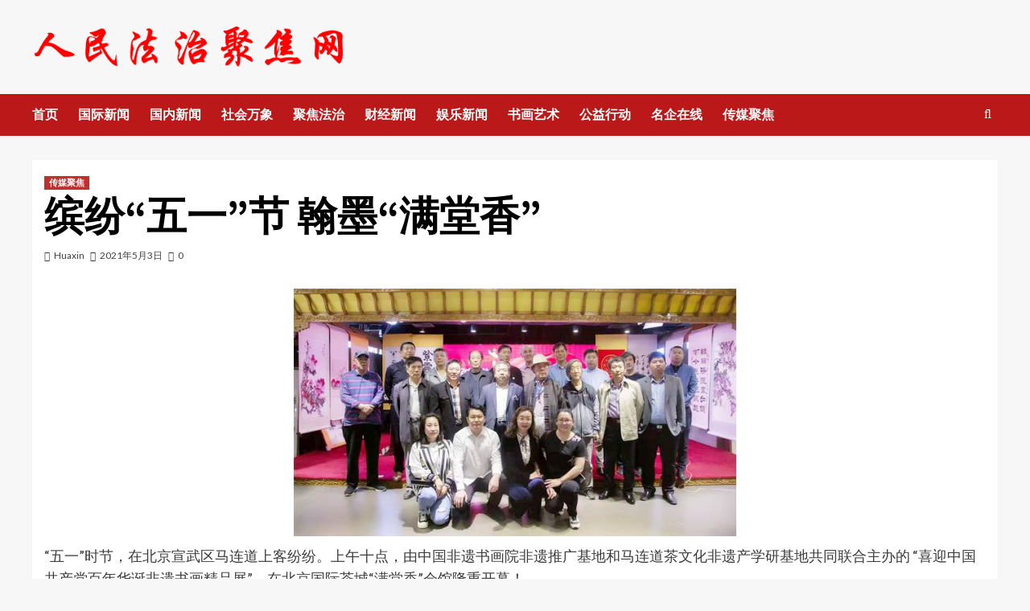

--- FILE ---
content_type: text/html
request_url: http://www.rmfzjj.net/chuanmei/7003.html
body_size: 12151
content:
<!doctype html>
<html lang="zh-Hans">
<head>
    <meta charset="UTF-8">
    <meta name="viewport" content="width=device-width, initial-scale=1">
    <link rel="profile" href="http://gmpg.org/xfn/11">
    <title>缤纷“五一”节    翰墨“满堂香” &#8211; 人民法治聚焦网</title>
<meta name='robots' content='max-image-preview:large' />
	<style>img:is([sizes="auto" i], [sizes^="auto," i]) { contain-intrinsic-size: 3000px 1500px }</style>
	<link rel='dns-prefetch' href='//fonts.googleapis.com' />
<link rel="alternate" type="application/rss+xml" title="人民法治聚焦网 &raquo; Feed" href="https://rmfzjj.org/feed" />
<link rel="alternate" type="application/rss+xml" title="人民法治聚焦网 &raquo; 评论 Feed" href="https://rmfzjj.org/comments/feed" />
<link rel="alternate" type="application/rss+xml" title="人民法治聚焦网 &raquo; 缤纷“五一”节    翰墨“满堂香” 评论 Feed" href="https://rmfzjj.org/chuanmei/7003.html/feed" />
<script type="text/javascript">
/* <![CDATA[ */
window._wpemojiSettings = {"baseUrl":"https:\/\/s.w.org\/images\/core\/emoji\/16.0.1\/72x72\/","ext":".png","svgUrl":"https:\/\/s.w.org\/images\/core\/emoji\/16.0.1\/svg\/","svgExt":".svg","source":{"concatemoji":"https:\/\/rmfzjj.org\/wp-includes\/js\/wp-emoji-release.min.js?ver=6.8.3"}};
/*! This file is auto-generated */
!function(s,n){var o,i,e;function c(e){try{var t={supportTests:e,timestamp:(new Date).valueOf()};sessionStorage.setItem(o,JSON.stringify(t))}catch(e){}}function p(e,t,n){e.clearRect(0,0,e.canvas.width,e.canvas.height),e.fillText(t,0,0);var t=new Uint32Array(e.getImageData(0,0,e.canvas.width,e.canvas.height).data),a=(e.clearRect(0,0,e.canvas.width,e.canvas.height),e.fillText(n,0,0),new Uint32Array(e.getImageData(0,0,e.canvas.width,e.canvas.height).data));return t.every(function(e,t){return e===a[t]})}function u(e,t){e.clearRect(0,0,e.canvas.width,e.canvas.height),e.fillText(t,0,0);for(var n=e.getImageData(16,16,1,1),a=0;a<n.data.length;a++)if(0!==n.data[a])return!1;return!0}function f(e,t,n,a){switch(t){case"flag":return n(e,"\ud83c\udff3\ufe0f\u200d\u26a7\ufe0f","\ud83c\udff3\ufe0f\u200b\u26a7\ufe0f")?!1:!n(e,"\ud83c\udde8\ud83c\uddf6","\ud83c\udde8\u200b\ud83c\uddf6")&&!n(e,"\ud83c\udff4\udb40\udc67\udb40\udc62\udb40\udc65\udb40\udc6e\udb40\udc67\udb40\udc7f","\ud83c\udff4\u200b\udb40\udc67\u200b\udb40\udc62\u200b\udb40\udc65\u200b\udb40\udc6e\u200b\udb40\udc67\u200b\udb40\udc7f");case"emoji":return!a(e,"\ud83e\udedf")}return!1}function g(e,t,n,a){var r="undefined"!=typeof WorkerGlobalScope&&self instanceof WorkerGlobalScope?new OffscreenCanvas(300,150):s.createElement("canvas"),o=r.getContext("2d",{willReadFrequently:!0}),i=(o.textBaseline="top",o.font="600 32px Arial",{});return e.forEach(function(e){i[e]=t(o,e,n,a)}),i}function t(e){var t=s.createElement("script");t.src=e,t.defer=!0,s.head.appendChild(t)}"undefined"!=typeof Promise&&(o="wpEmojiSettingsSupports",i=["flag","emoji"],n.supports={everything:!0,everythingExceptFlag:!0},e=new Promise(function(e){s.addEventListener("DOMContentLoaded",e,{once:!0})}),new Promise(function(t){var n=function(){try{var e=JSON.parse(sessionStorage.getItem(o));if("object"==typeof e&&"number"==typeof e.timestamp&&(new Date).valueOf()<e.timestamp+604800&&"object"==typeof e.supportTests)return e.supportTests}catch(e){}return null}();if(!n){if("undefined"!=typeof Worker&&"undefined"!=typeof OffscreenCanvas&&"undefined"!=typeof URL&&URL.createObjectURL&&"undefined"!=typeof Blob)try{var e="postMessage("+g.toString()+"("+[JSON.stringify(i),f.toString(),p.toString(),u.toString()].join(",")+"));",a=new Blob([e],{type:"text/javascript"}),r=new Worker(URL.createObjectURL(a),{name:"wpTestEmojiSupports"});return void(r.onmessage=function(e){c(n=e.data),r.terminate(),t(n)})}catch(e){}c(n=g(i,f,p,u))}t(n)}).then(function(e){for(var t in e)n.supports[t]=e[t],n.supports.everything=n.supports.everything&&n.supports[t],"flag"!==t&&(n.supports.everythingExceptFlag=n.supports.everythingExceptFlag&&n.supports[t]);n.supports.everythingExceptFlag=n.supports.everythingExceptFlag&&!n.supports.flag,n.DOMReady=!1,n.readyCallback=function(){n.DOMReady=!0}}).then(function(){return e}).then(function(){var e;n.supports.everything||(n.readyCallback(),(e=n.source||{}).concatemoji?t(e.concatemoji):e.wpemoji&&e.twemoji&&(t(e.twemoji),t(e.wpemoji)))}))}((window,document),window._wpemojiSettings);
/* ]]> */
</script>
<style id='wp-emoji-styles-inline-css' type='text/css'>

	img.wp-smiley, img.emoji {
		display: inline !important;
		border: none !important;
		box-shadow: none !important;
		height: 1em !important;
		width: 1em !important;
		margin: 0 0.07em !important;
		vertical-align: -0.1em !important;
		background: none !important;
		padding: 0 !important;
	}
</style>
<link rel='stylesheet' id='wp-block-library-css' href='https://rmfzjj.org/wp-includes/css/dist/block-library/style.min.css?ver=6.8.3' type='text/css' media='all' />
<style id='wp-block-library-theme-inline-css' type='text/css'>
.wp-block-audio :where(figcaption){color:#555;font-size:13px;text-align:center}.is-dark-theme .wp-block-audio :where(figcaption){color:#ffffffa6}.wp-block-audio{margin:0 0 1em}.wp-block-code{border:1px solid #ccc;border-radius:4px;font-family:Menlo,Consolas,monaco,monospace;padding:.8em 1em}.wp-block-embed :where(figcaption){color:#555;font-size:13px;text-align:center}.is-dark-theme .wp-block-embed :where(figcaption){color:#ffffffa6}.wp-block-embed{margin:0 0 1em}.blocks-gallery-caption{color:#555;font-size:13px;text-align:center}.is-dark-theme .blocks-gallery-caption{color:#ffffffa6}:root :where(.wp-block-image figcaption){color:#555;font-size:13px;text-align:center}.is-dark-theme :root :where(.wp-block-image figcaption){color:#ffffffa6}.wp-block-image{margin:0 0 1em}.wp-block-pullquote{border-bottom:4px solid;border-top:4px solid;color:currentColor;margin-bottom:1.75em}.wp-block-pullquote cite,.wp-block-pullquote footer,.wp-block-pullquote__citation{color:currentColor;font-size:.8125em;font-style:normal;text-transform:uppercase}.wp-block-quote{border-left:.25em solid;margin:0 0 1.75em;padding-left:1em}.wp-block-quote cite,.wp-block-quote footer{color:currentColor;font-size:.8125em;font-style:normal;position:relative}.wp-block-quote:where(.has-text-align-right){border-left:none;border-right:.25em solid;padding-left:0;padding-right:1em}.wp-block-quote:where(.has-text-align-center){border:none;padding-left:0}.wp-block-quote.is-large,.wp-block-quote.is-style-large,.wp-block-quote:where(.is-style-plain){border:none}.wp-block-search .wp-block-search__label{font-weight:700}.wp-block-search__button{border:1px solid #ccc;padding:.375em .625em}:where(.wp-block-group.has-background){padding:1.25em 2.375em}.wp-block-separator.has-css-opacity{opacity:.4}.wp-block-separator{border:none;border-bottom:2px solid;margin-left:auto;margin-right:auto}.wp-block-separator.has-alpha-channel-opacity{opacity:1}.wp-block-separator:not(.is-style-wide):not(.is-style-dots){width:100px}.wp-block-separator.has-background:not(.is-style-dots){border-bottom:none;height:1px}.wp-block-separator.has-background:not(.is-style-wide):not(.is-style-dots){height:2px}.wp-block-table{margin:0 0 1em}.wp-block-table td,.wp-block-table th{word-break:normal}.wp-block-table :where(figcaption){color:#555;font-size:13px;text-align:center}.is-dark-theme .wp-block-table :where(figcaption){color:#ffffffa6}.wp-block-video :where(figcaption){color:#555;font-size:13px;text-align:center}.is-dark-theme .wp-block-video :where(figcaption){color:#ffffffa6}.wp-block-video{margin:0 0 1em}:root :where(.wp-block-template-part.has-background){margin-bottom:0;margin-top:0;padding:1.25em 2.375em}
</style>
<style id='classic-theme-styles-inline-css' type='text/css'>
/*! This file is auto-generated */
.wp-block-button__link{color:#fff;background-color:#32373c;border-radius:9999px;box-shadow:none;text-decoration:none;padding:calc(.667em + 2px) calc(1.333em + 2px);font-size:1.125em}.wp-block-file__button{background:#32373c;color:#fff;text-decoration:none}
</style>
<style id='global-styles-inline-css' type='text/css'>
:root{--wp--preset--aspect-ratio--square: 1;--wp--preset--aspect-ratio--4-3: 4/3;--wp--preset--aspect-ratio--3-4: 3/4;--wp--preset--aspect-ratio--3-2: 3/2;--wp--preset--aspect-ratio--2-3: 2/3;--wp--preset--aspect-ratio--16-9: 16/9;--wp--preset--aspect-ratio--9-16: 9/16;--wp--preset--color--black: #000000;--wp--preset--color--cyan-bluish-gray: #abb8c3;--wp--preset--color--white: #ffffff;--wp--preset--color--pale-pink: #f78da7;--wp--preset--color--vivid-red: #cf2e2e;--wp--preset--color--luminous-vivid-orange: #ff6900;--wp--preset--color--luminous-vivid-amber: #fcb900;--wp--preset--color--light-green-cyan: #7bdcb5;--wp--preset--color--vivid-green-cyan: #00d084;--wp--preset--color--pale-cyan-blue: #8ed1fc;--wp--preset--color--vivid-cyan-blue: #0693e3;--wp--preset--color--vivid-purple: #9b51e0;--wp--preset--gradient--vivid-cyan-blue-to-vivid-purple: linear-gradient(135deg,rgba(6,147,227,1) 0%,rgb(155,81,224) 100%);--wp--preset--gradient--light-green-cyan-to-vivid-green-cyan: linear-gradient(135deg,rgb(122,220,180) 0%,rgb(0,208,130) 100%);--wp--preset--gradient--luminous-vivid-amber-to-luminous-vivid-orange: linear-gradient(135deg,rgba(252,185,0,1) 0%,rgba(255,105,0,1) 100%);--wp--preset--gradient--luminous-vivid-orange-to-vivid-red: linear-gradient(135deg,rgba(255,105,0,1) 0%,rgb(207,46,46) 100%);--wp--preset--gradient--very-light-gray-to-cyan-bluish-gray: linear-gradient(135deg,rgb(238,238,238) 0%,rgb(169,184,195) 100%);--wp--preset--gradient--cool-to-warm-spectrum: linear-gradient(135deg,rgb(74,234,220) 0%,rgb(151,120,209) 20%,rgb(207,42,186) 40%,rgb(238,44,130) 60%,rgb(251,105,98) 80%,rgb(254,248,76) 100%);--wp--preset--gradient--blush-light-purple: linear-gradient(135deg,rgb(255,206,236) 0%,rgb(152,150,240) 100%);--wp--preset--gradient--blush-bordeaux: linear-gradient(135deg,rgb(254,205,165) 0%,rgb(254,45,45) 50%,rgb(107,0,62) 100%);--wp--preset--gradient--luminous-dusk: linear-gradient(135deg,rgb(255,203,112) 0%,rgb(199,81,192) 50%,rgb(65,88,208) 100%);--wp--preset--gradient--pale-ocean: linear-gradient(135deg,rgb(255,245,203) 0%,rgb(182,227,212) 50%,rgb(51,167,181) 100%);--wp--preset--gradient--electric-grass: linear-gradient(135deg,rgb(202,248,128) 0%,rgb(113,206,126) 100%);--wp--preset--gradient--midnight: linear-gradient(135deg,rgb(2,3,129) 0%,rgb(40,116,252) 100%);--wp--preset--font-size--small: 13px;--wp--preset--font-size--medium: 20px;--wp--preset--font-size--large: 36px;--wp--preset--font-size--x-large: 42px;--wp--preset--spacing--20: 0.44rem;--wp--preset--spacing--30: 0.67rem;--wp--preset--spacing--40: 1rem;--wp--preset--spacing--50: 1.5rem;--wp--preset--spacing--60: 2.25rem;--wp--preset--spacing--70: 3.38rem;--wp--preset--spacing--80: 5.06rem;--wp--preset--shadow--natural: 6px 6px 9px rgba(0, 0, 0, 0.2);--wp--preset--shadow--deep: 12px 12px 50px rgba(0, 0, 0, 0.4);--wp--preset--shadow--sharp: 6px 6px 0px rgba(0, 0, 0, 0.2);--wp--preset--shadow--outlined: 6px 6px 0px -3px rgba(255, 255, 255, 1), 6px 6px rgba(0, 0, 0, 1);--wp--preset--shadow--crisp: 6px 6px 0px rgba(0, 0, 0, 1);}:root :where(.is-layout-flow) > :first-child{margin-block-start: 0;}:root :where(.is-layout-flow) > :last-child{margin-block-end: 0;}:root :where(.is-layout-flow) > *{margin-block-start: 24px;margin-block-end: 0;}:root :where(.is-layout-constrained) > :first-child{margin-block-start: 0;}:root :where(.is-layout-constrained) > :last-child{margin-block-end: 0;}:root :where(.is-layout-constrained) > *{margin-block-start: 24px;margin-block-end: 0;}:root :where(.is-layout-flex){gap: 24px;}:root :where(.is-layout-grid){gap: 24px;}body .is-layout-flex{display: flex;}.is-layout-flex{flex-wrap: wrap;align-items: center;}.is-layout-flex > :is(*, div){margin: 0;}body .is-layout-grid{display: grid;}.is-layout-grid > :is(*, div){margin: 0;}.has-black-color{color: var(--wp--preset--color--black) !important;}.has-cyan-bluish-gray-color{color: var(--wp--preset--color--cyan-bluish-gray) !important;}.has-white-color{color: var(--wp--preset--color--white) !important;}.has-pale-pink-color{color: var(--wp--preset--color--pale-pink) !important;}.has-vivid-red-color{color: var(--wp--preset--color--vivid-red) !important;}.has-luminous-vivid-orange-color{color: var(--wp--preset--color--luminous-vivid-orange) !important;}.has-luminous-vivid-amber-color{color: var(--wp--preset--color--luminous-vivid-amber) !important;}.has-light-green-cyan-color{color: var(--wp--preset--color--light-green-cyan) !important;}.has-vivid-green-cyan-color{color: var(--wp--preset--color--vivid-green-cyan) !important;}.has-pale-cyan-blue-color{color: var(--wp--preset--color--pale-cyan-blue) !important;}.has-vivid-cyan-blue-color{color: var(--wp--preset--color--vivid-cyan-blue) !important;}.has-vivid-purple-color{color: var(--wp--preset--color--vivid-purple) !important;}.has-black-background-color{background-color: var(--wp--preset--color--black) !important;}.has-cyan-bluish-gray-background-color{background-color: var(--wp--preset--color--cyan-bluish-gray) !important;}.has-white-background-color{background-color: var(--wp--preset--color--white) !important;}.has-pale-pink-background-color{background-color: var(--wp--preset--color--pale-pink) !important;}.has-vivid-red-background-color{background-color: var(--wp--preset--color--vivid-red) !important;}.has-luminous-vivid-orange-background-color{background-color: var(--wp--preset--color--luminous-vivid-orange) !important;}.has-luminous-vivid-amber-background-color{background-color: var(--wp--preset--color--luminous-vivid-amber) !important;}.has-light-green-cyan-background-color{background-color: var(--wp--preset--color--light-green-cyan) !important;}.has-vivid-green-cyan-background-color{background-color: var(--wp--preset--color--vivid-green-cyan) !important;}.has-pale-cyan-blue-background-color{background-color: var(--wp--preset--color--pale-cyan-blue) !important;}.has-vivid-cyan-blue-background-color{background-color: var(--wp--preset--color--vivid-cyan-blue) !important;}.has-vivid-purple-background-color{background-color: var(--wp--preset--color--vivid-purple) !important;}.has-black-border-color{border-color: var(--wp--preset--color--black) !important;}.has-cyan-bluish-gray-border-color{border-color: var(--wp--preset--color--cyan-bluish-gray) !important;}.has-white-border-color{border-color: var(--wp--preset--color--white) !important;}.has-pale-pink-border-color{border-color: var(--wp--preset--color--pale-pink) !important;}.has-vivid-red-border-color{border-color: var(--wp--preset--color--vivid-red) !important;}.has-luminous-vivid-orange-border-color{border-color: var(--wp--preset--color--luminous-vivid-orange) !important;}.has-luminous-vivid-amber-border-color{border-color: var(--wp--preset--color--luminous-vivid-amber) !important;}.has-light-green-cyan-border-color{border-color: var(--wp--preset--color--light-green-cyan) !important;}.has-vivid-green-cyan-border-color{border-color: var(--wp--preset--color--vivid-green-cyan) !important;}.has-pale-cyan-blue-border-color{border-color: var(--wp--preset--color--pale-cyan-blue) !important;}.has-vivid-cyan-blue-border-color{border-color: var(--wp--preset--color--vivid-cyan-blue) !important;}.has-vivid-purple-border-color{border-color: var(--wp--preset--color--vivid-purple) !important;}.has-vivid-cyan-blue-to-vivid-purple-gradient-background{background: var(--wp--preset--gradient--vivid-cyan-blue-to-vivid-purple) !important;}.has-light-green-cyan-to-vivid-green-cyan-gradient-background{background: var(--wp--preset--gradient--light-green-cyan-to-vivid-green-cyan) !important;}.has-luminous-vivid-amber-to-luminous-vivid-orange-gradient-background{background: var(--wp--preset--gradient--luminous-vivid-amber-to-luminous-vivid-orange) !important;}.has-luminous-vivid-orange-to-vivid-red-gradient-background{background: var(--wp--preset--gradient--luminous-vivid-orange-to-vivid-red) !important;}.has-very-light-gray-to-cyan-bluish-gray-gradient-background{background: var(--wp--preset--gradient--very-light-gray-to-cyan-bluish-gray) !important;}.has-cool-to-warm-spectrum-gradient-background{background: var(--wp--preset--gradient--cool-to-warm-spectrum) !important;}.has-blush-light-purple-gradient-background{background: var(--wp--preset--gradient--blush-light-purple) !important;}.has-blush-bordeaux-gradient-background{background: var(--wp--preset--gradient--blush-bordeaux) !important;}.has-luminous-dusk-gradient-background{background: var(--wp--preset--gradient--luminous-dusk) !important;}.has-pale-ocean-gradient-background{background: var(--wp--preset--gradient--pale-ocean) !important;}.has-electric-grass-gradient-background{background: var(--wp--preset--gradient--electric-grass) !important;}.has-midnight-gradient-background{background: var(--wp--preset--gradient--midnight) !important;}.has-small-font-size{font-size: var(--wp--preset--font-size--small) !important;}.has-medium-font-size{font-size: var(--wp--preset--font-size--medium) !important;}.has-large-font-size{font-size: var(--wp--preset--font-size--large) !important;}.has-x-large-font-size{font-size: var(--wp--preset--font-size--x-large) !important;}
:root :where(.wp-block-pullquote){font-size: 1.5em;line-height: 1.6;}
</style>
<link rel='stylesheet' id='covernews-icons-css' href='https://rmfzjj.org/wp-content/themes/covernews/assets/icons/style.css?ver=6.8.3' type='text/css' media='all' />
<link rel='stylesheet' id='bootstrap-css' href='https://rmfzjj.org/wp-content/themes/covernews/assets/bootstrap/css/bootstrap.min.css?ver=6.8.3' type='text/css' media='all' />
<link rel='stylesheet' id='covernews-google-fonts-css' href='https://fonts.googleapis.com/css?family=Source%20Sans%20Pro:400,700|Lato:400,700&#038;subset=latin,latin-ext' type='text/css' media='all' />
<link rel='stylesheet' id='covernews-style-css' href='https://rmfzjj.org/wp-content/themes/covernews/style.min.css?ver=4.5.11' type='text/css' media='all' />
<script type="text/javascript" src="https://rmfzjj.org/wp-includes/js/jquery/jquery.min.js?ver=3.7.1" id="jquery-core-js"></script>
<script type="text/javascript" src="https://rmfzjj.org/wp-includes/js/jquery/jquery-migrate.min.js?ver=3.4.1" id="jquery-migrate-js"></script>
<link rel="https://api.w.org/" href="https://rmfzjj.org/wp-json/" /><link rel="alternate" title="JSON" type="application/json" href="https://rmfzjj.org/wp-json/wp/v2/posts/7003" /><link rel="EditURI" type="application/rsd+xml" title="RSD" href="https://rmfzjj.org/xmlrpc.php?rsd" />
<meta name="generator" content="WordPress 6.8.3" />
<link rel="canonical" href="https://rmfzjj.org/chuanmei/7003.html" />
<link rel='shortlink' href='https://rmfzjj.org/?p=7003' />
<link rel="alternate" title="oEmbed (JSON)" type="application/json+oembed" href="https://rmfzjj.org/wp-json/oembed/1.0/embed?url=https%3A%2F%2Frmfzjj.org%2Fchuanmei%2F7003.html" />
<link rel="alternate" title="oEmbed (XML)" type="text/xml+oembed" href="https://rmfzjj.org/wp-json/oembed/1.0/embed?url=https%3A%2F%2Frmfzjj.org%2Fchuanmei%2F7003.html&#038;format=xml" />
<link rel="pingback" href="https://rmfzjj.org/xmlrpc.php">        <style type="text/css">
                        .site-title,
            .site-description {
                position: absolute;
                clip: rect(1px, 1px, 1px, 1px);
                display: none;
            }

                    @media (min-width: 768px){
            .elementor-default .elementor-section.elementor-section-full_width > .elementor-container,
            .elementor-page .elementor-section.elementor-section-full_width > .elementor-container,
            .elementor-default .elementor-section.elementor-section-boxed > .elementor-container,
            .elementor-page .elementor-section.elementor-section-boxed > .elementor-container {
                max-width: 730px;
            }
        }
        @media (min-width: 992px){
            .elementor-default .elementor-section.elementor-section-full_width > .elementor-container,
            .elementor-page .elementor-section.elementor-section-full_width > .elementor-container,
            .elementor-default .elementor-section.elementor-section-boxed > .elementor-container,
            .elementor-page .elementor-section.elementor-section-boxed > .elementor-container {
                max-width: 950px;
            }
        }
        @media only screen and (min-width: 1401px){
            .elementor-default .elementor-section.elementor-section-full_width > .elementor-container,
            .elementor-page .elementor-section.elementor-section-full_width > .elementor-container,
            .elementor-default .elementor-section.elementor-section-boxed > .elementor-container,
            .elementor-page .elementor-section.elementor-section-boxed > .elementor-container {
                max-width: 1180px;
            }
        }
        @media only screen and (min-width: 1200px) and (max-width: 1400px){
            .elementor-default .elementor-section.elementor-section-full_width > .elementor-container,
            .elementor-page .elementor-section.elementor-section-full_width > .elementor-container,
            .elementor-default .elementor-section.elementor-section-boxed > .elementor-container,
            .elementor-page .elementor-section.elementor-section-boxed > .elementor-container {
                max-width: 1160px;
            }
        }
        @media (min-width: 1680px){            
            .elementor-default .elementor-section.elementor-section-full_width > .elementor-container,
            .elementor-page .elementor-section.elementor-section-full_width > .elementor-container,
            .elementor-default .elementor-section.elementor-section-boxed > .elementor-container,
            .elementor-page .elementor-section.elementor-section-boxed > .elementor-container {
                max-width: 1580px;
            }
        }
        
        .align-content-left .elementor-section-stretched,
        .align-content-right .elementor-section-stretched {
            max-width: 100%;
            left: 0 !important;
        }


        </style>
        <link rel="icon" href="https://rmfzjj.org/wp-content/uploads/2020/10/cropped-1-5-1-32x32.png" sizes="32x32" />
<link rel="icon" href="https://rmfzjj.org/wp-content/uploads/2020/10/cropped-1-5-1-192x192.png" sizes="192x192" />
<link rel="apple-touch-icon" href="https://rmfzjj.org/wp-content/uploads/2020/10/cropped-1-5-1-180x180.png" />
<meta name="msapplication-TileImage" content="https://rmfzjj.org/wp-content/uploads/2020/10/cropped-1-5-1-270x270.png" />
</head>

<body class="wp-singular post-template-default single single-post postid-7003 single-format-standard wp-custom-logo wp-embed-responsive wp-theme-covernews default-content-layout scrollup-sticky-header aft-sticky-header aft-sticky-sidebar default aft-main-banner-slider-editors-picks-trending single-content-mode-default header-image-default full-width-content">

    <div id="af-preloader">
        <div id="loader-wrapper">
            <div id="loader"></div>
        </div>
    </div>

<div id="page" class="site">
    <a class="skip-link screen-reader-text" href="#content">Skip to content</a>

<div class="header-layout-1">
        <header id="masthead" class="site-header">
                <div class="masthead-banner " data-background="">
            <div class="container">
                <div class="row">
                    <div class="col-md-4">
                        <div class="site-branding">
                            <a href="https://rmfzjj.org/" class="custom-logo-link" rel="home"><img width="500" height="73" src="https://rmfzjj.org/wp-content/uploads/2020/10/cropped-cropped-未标题-1.png" class="custom-logo" alt="人民法治聚焦网" decoding="async" /></a>                                <p class="site-title font-family-1">
                                    <a href="https://rmfzjj.org/" rel="home">人民法治聚焦网</a>
                                </p>
                            
                                                    </div>
                    </div>
                    <div class="col-md-8">
                                            </div>
                </div>
            </div>
        </div>
        <nav id="site-navigation" class="main-navigation">
            <div class="container">
                <div class="row">
                    <div class="kol-12">
                        <div class="navigation-container">

                            <div class="main-navigation-container-items-wrapper">

                                <span class="toggle-menu" aria-controls="primary-menu" aria-expanded="false">
                                    <a href="javascript:void(0)" class="aft-void-menu">
                                        <span class="screen-reader-text">Primary Menu</span>
                                        <i class="ham"></i>
                                    </a>
                                </span>
                                <span class="af-mobile-site-title-wrap">
                                    <a href="https://rmfzjj.org/" class="custom-logo-link" rel="home"><img width="500" height="73" src="https://rmfzjj.org/wp-content/uploads/2020/10/cropped-cropped-未标题-1.png" class="custom-logo" alt="人民法治聚焦网" decoding="async" /></a>                                    <p class="site-title font-family-1">
                                        <a href="https://rmfzjj.org/" rel="home">人民法治聚焦网</a>
                                    </p>
                                </span>
                                <div class="menu main-menu"><ul id="primary-menu" class="menu"><li id="menu-item-3835" class="menu-item menu-item-type-custom menu-item-object-custom menu-item-3835"><a href="/">首页</a></li>
<li id="menu-item-3782" class="menu-item menu-item-type-taxonomy menu-item-object-category menu-item-3782"><a href="https://rmfzjj.org/category/guoji">国际新闻</a></li>
<li id="menu-item-3772" class="menu-item menu-item-type-taxonomy menu-item-object-category menu-item-3772"><a href="https://rmfzjj.org/category/guonei">国内新闻</a></li>
<li id="menu-item-3823" class="menu-item menu-item-type-taxonomy menu-item-object-category menu-item-3823"><a href="https://rmfzjj.org/category/shehui">社会万象</a></li>
<li id="menu-item-3813" class="menu-item menu-item-type-taxonomy menu-item-object-category menu-item-3813"><a href="https://rmfzjj.org/category/fazhi">聚焦法治</a></li>
<li id="menu-item-3824" class="menu-item menu-item-type-taxonomy menu-item-object-category menu-item-3824"><a href="https://rmfzjj.org/category/caijing">财经新闻</a></li>
<li id="menu-item-3834" class="menu-item menu-item-type-taxonomy menu-item-object-category menu-item-3834"><a href="https://rmfzjj.org/category/yule">娱乐新闻</a></li>
<li id="menu-item-3815" class="menu-item menu-item-type-taxonomy menu-item-object-category menu-item-3815"><a href="https://rmfzjj.org/category/yishu-zh">书画艺术</a></li>
<li id="menu-item-3776" class="menu-item menu-item-type-taxonomy menu-item-object-category menu-item-3776"><a href="https://rmfzjj.org/category/gongyi">公益行动</a></li>
<li id="menu-item-3814" class="menu-item menu-item-type-taxonomy menu-item-object-category menu-item-3814"><a href="https://rmfzjj.org/category/qiye">名企在线</a></li>
<li id="menu-item-3833" class="menu-item menu-item-type-taxonomy menu-item-object-category current-post-ancestor current-menu-parent current-post-parent menu-item-3833"><a href="https://rmfzjj.org/category/chuanmei">传媒聚焦</a></li>
</ul></div>                            </div>
                            <div class="cart-search">

                                <div class="af-search-wrap">
                                    <div class="search-overlay">
                                        <a href="#" title="Search" class="search-icon">
                                            <i class="fa fa-search"></i>
                                        </a>
                                        <div class="af-search-form">
                                            <form role="search" method="get" class="search-form" action="https://rmfzjj.org/">
				<label>
					<span class="screen-reader-text">搜索：</span>
					<input type="search" class="search-field" placeholder="搜索&hellip;" value="" name="s" />
				</label>
				<input type="submit" class="search-submit" value="搜索" />
			</form>                                        </div>
                                    </div>
                                </div>
                            </div>


                        </div>
                    </div>
                </div>
            </div>
        </nav>
    </header>
</div>

    <div id="content" class="container">
        <div class="section-block-upper row">
                <div id="primary" class="content-area">
                    <main id="main" class="site-main">

                                                    <article id="post-7003" class="af-single-article post-7003 post type-post status-publish format-standard has-post-thumbnail hentry category-chuanmei">
                                <div class="entry-content-wrap">
                                    <header class="entry-header">

    <div class="header-details-wrapper">
        <div class="entry-header-details">
                            <div class="figure-categories figure-categories-bg">
                                        <ul class="cat-links"><li class="meta-category">
                             <a class="covernews-categories category-color-1" href="https://rmfzjj.org/category/chuanmei" alt="View all posts in 传媒聚焦"> 
                                 传媒聚焦
                             </a>
                        </li></ul>                </div>
                        <h1 class="entry-title">缤纷“五一”节    翰墨“满堂香”</h1>
            
                
        <span class="author-links">
           
                            
                <span class="item-metadata posts-author">
                <i class="far fa-user-circle"></i>
                                <a href="https://rmfzjj.org/author/huaxin">
                    Huaxin                </a>
                       </span>
                         <span class="item-metadata posts-date">
    <i class="far fa-clock"></i>
    <a href="https://rmfzjj.org/date/2021/05"> 
        2021年5月3日        </a>
</span>
                        <span class="aft-comment-count">
                <a href="https://rmfzjj.org/chuanmei/7003.html">
                    <i class="far fa-comment"></i>
                    <span class="aft-show-hover">
                        0                    </span>
                </a>
            </span>
                    </span>
                        

                    </div>
    </div>

        <div class="aft-post-thumbnail-wrapper">    
                    <div class="post-thumbnail full-width-image">
                                    </div>
            
                </div>
    </header><!-- .entry-header -->                                    

    <div class="entry-content">
        <p style="text-align: center"><img decoding="async" class="alignnone size-medium wp-image-7004" src="http://www.rmfzjj.net/wp-content/uploads/2021/05/13-550x308.jpg" alt="" width="550" height="308" srcset="https://rmfzjj.org/wp-content/uploads/2021/05/13-550x308.jpg 550w, https://rmfzjj.org/wp-content/uploads/2021/05/13.jpg 650w" sizes="(max-width: 550px) 100vw, 550px" /></p>
<p>“五一”时节，在北京宣武区马连道上客纷纷。上午十点，由中国非遗书画院非遗推广基地和马连道茶文化非遗产学研基地共同联合主办的 “喜迎中国共产党百年华诞非遗书画精品展”，在北京国际茶城“满堂香”会馆隆重开幕！</p>
<p>参加这次活动的老师和嘉宾有：中国轻工投资发展协会理事长李国都先生，满堂香、中国非遗书画院非遗推广基地负责人栢总、主办单位中国非遗书画院有金燕侠、周桂禄、韩山林、张贵禄、魏宗安、胡志刚、曾燕等老师；中国教育台书画分台台长姜喜忠老师、新时代鲁艺董事长孙刚令老师、著名画家王世元老师，红色诗人许世德先生，副秘书长张清峰老师，北京二锅头股份有限公司总经理孟国杰先生，秦铭文化集团总经理李建勤女士，宁波银行光彩路支行行长杨洋等社会各界朋友参加了开幕式。</p>
<p>中国非遗书画院院长金燕侠先生发表了热情洋溢的开幕词；满堂香负责人栢总代表中国非遗书画院非遗推广基地严梅董事长发言、中国轻工投资发展协会理事长李国都先生等也纷纷上台致词，现场气氛十分热烈。</p>
<p>这次书画展得到了著名书画家李力生老师、周宏兴老师、罗杨老师等老一辈书画家及中国非遗书画院老师们的大力支持，在众多作品中挑选出10幅精品供来宾们鉴赏。几度流连、多番赞叹之后，各位书画老师还进行了满腹豪情的笔会与交流。正是：</p>
<p>缤纷“五一”节，翰墨“满堂香”。</p>
<p><strong>活动掠影</strong></p>
<p style="text-align: center"><img decoding="async" class="alignnone size-medium wp-image-7005" src="http://www.rmfzjj.net/wp-content/uploads/2021/05/0-550x399.jpg" alt="" width="550" height="399" srcset="https://rmfzjj.org/wp-content/uploads/2021/05/0-550x399.jpg 550w, https://rmfzjj.org/wp-content/uploads/2021/05/0.jpg 650w" sizes="(max-width: 550px) 100vw, 550px" /></p>
<p>中国非遗书画院办公室主任王  欣主持会议</p>
<p style="text-align: center"><img loading="lazy" decoding="async" class="alignnone size-medium wp-image-7006" src="http://www.rmfzjj.net/wp-content/uploads/2021/05/1-550x412.jpg" alt="" width="550" height="412" srcset="https://rmfzjj.org/wp-content/uploads/2021/05/1-550x412.jpg 550w, https://rmfzjj.org/wp-content/uploads/2021/05/1.jpg 650w" sizes="auto, (max-width: 550px) 100vw, 550px" /></p>
<p>中国非遗书画院院长爱新觉罗（金）. 燕侠致开幕词</p>
<p style="text-align: center"><img loading="lazy" decoding="async" class="alignnone size-medium wp-image-7007" src="http://www.rmfzjj.net/wp-content/uploads/2021/05/2-550x412.jpg" alt="" width="550" height="412" srcset="https://rmfzjj.org/wp-content/uploads/2021/05/2-550x412.jpg 550w, https://rmfzjj.org/wp-content/uploads/2021/05/2.jpg 650w" sizes="auto, (max-width: 550px) 100vw, 550px" /></p>
<p> 满堂香负责人栢翔宇发言</p>
<p style="text-align: center"><img loading="lazy" decoding="async" class="alignnone size-medium wp-image-7009" src="http://www.rmfzjj.net/wp-content/uploads/2021/05/3-550x412.jpg" alt="" width="550" height="412" srcset="https://rmfzjj.org/wp-content/uploads/2021/05/3-550x412.jpg 550w, https://rmfzjj.org/wp-content/uploads/2021/05/3.jpg 650w" sizes="auto, (max-width: 550px) 100vw, 550px" /></p>
<p>中国轻工投资发展协会理事长李国都先生讲话</p>
<p style="text-align: center"><img loading="lazy" decoding="async" class="alignnone size-medium wp-image-7010" src="http://www.rmfzjj.net/wp-content/uploads/2021/05/4-550x412.jpg" alt="" width="550" height="412" srcset="https://rmfzjj.org/wp-content/uploads/2021/05/4-550x412.jpg 550w, https://rmfzjj.org/wp-content/uploads/2021/05/4.jpg 650w" sizes="auto, (max-width: 550px) 100vw, 550px" /></p>
<p> 北京二锅头股份有限公司总经理孟国杰先生讲话</p>
<p style="text-align: center"><img loading="lazy" decoding="async" class="alignnone size-medium wp-image-7014" src="http://www.rmfzjj.net/wp-content/uploads/2021/05/8-550x412.jpg" alt="" width="550" height="412" srcset="https://rmfzjj.org/wp-content/uploads/2021/05/8-550x412.jpg 550w, https://rmfzjj.org/wp-content/uploads/2021/05/8.jpg 650w" sizes="auto, (max-width: 550px) 100vw, 550px" /></p>
<p>宁波银行光彩路支行行长杨洋讲话</p>
<p style="text-align: center"><img loading="lazy" decoding="async" class="alignnone size-medium wp-image-7011" src="http://www.rmfzjj.net/wp-content/uploads/2021/05/5-550x412.jpg" alt="" width="550" height="412" srcset="https://rmfzjj.org/wp-content/uploads/2021/05/5-550x412.jpg 550w, https://rmfzjj.org/wp-content/uploads/2021/05/5.jpg 650w" sizes="auto, (max-width: 550px) 100vw, 550px" /></p>
<p>中国非遗书画院市场顾问曾燕女士讲话</p>
<p style="text-align: center"><img loading="lazy" decoding="async" class="alignnone size-medium wp-image-7012" src="http://www.rmfzjj.net/wp-content/uploads/2021/05/6-550x412.jpg" alt="" width="550" height="412" srcset="https://rmfzjj.org/wp-content/uploads/2021/05/6-550x412.jpg 550w, https://rmfzjj.org/wp-content/uploads/2021/05/6.jpg 650w" sizes="auto, (max-width: 550px) 100vw, 550px" /></p>
<p>秦铭文化集团总经理李建勤女士讲话</p>
<p style="text-align: center"><img loading="lazy" decoding="async" class="alignnone size-medium wp-image-7013" src="http://www.rmfzjj.net/wp-content/uploads/2021/05/7-550x412.jpg" alt="" width="550" height="412" srcset="https://rmfzjj.org/wp-content/uploads/2021/05/7-550x412.jpg 550w, https://rmfzjj.org/wp-content/uploads/2021/05/7.jpg 650w" sizes="auto, (max-width: 550px) 100vw, 550px" /></p>
<p>红色诗人许世德先生朗诵自己创作的诗稿</p>
<p style="text-align: center">
<p style="text-align: center"><img loading="lazy" decoding="async" class="alignnone size-medium wp-image-7015" src="http://www.rmfzjj.net/wp-content/uploads/2021/05/11-550x412.jpg" alt="" width="550" height="412" srcset="https://rmfzjj.org/wp-content/uploads/2021/05/11-550x412.jpg 550w, https://rmfzjj.org/wp-content/uploads/2021/05/11.jpg 650w" sizes="auto, (max-width: 550px) 100vw, 550px" /></p>
<p>&nbsp;</p>
<p style="text-align: center"><img loading="lazy" decoding="async" class="alignnone size-medium wp-image-7016" src="http://www.rmfzjj.net/wp-content/uploads/2021/05/12-550x412.jpg" alt="" width="550" height="412" srcset="https://rmfzjj.org/wp-content/uploads/2021/05/12-550x412.jpg 550w, https://rmfzjj.org/wp-content/uploads/2021/05/12.jpg 650w" sizes="auto, (max-width: 550px) 100vw, 550px" /></p>
<p>&nbsp;</p>
<p style="text-align: center"><img loading="lazy" decoding="async" class="alignnone size-medium wp-image-7018" src="http://www.rmfzjj.net/wp-content/uploads/2021/05/15-550x412.jpg" alt="" width="550" height="412" srcset="https://rmfzjj.org/wp-content/uploads/2021/05/15-550x412.jpg 550w, https://rmfzjj.org/wp-content/uploads/2021/05/15.jpg 650w" sizes="auto, (max-width: 550px) 100vw, 550px" /></p>
<p>&nbsp;</p>
<p style="text-align: center"><img loading="lazy" decoding="async" class="alignnone size-medium wp-image-7017" src="http://www.rmfzjj.net/wp-content/uploads/2021/05/14-413x550.jpg" alt="" width="413" height="550" srcset="https://rmfzjj.org/wp-content/uploads/2021/05/14-413x550.jpg 413w, https://rmfzjj.org/wp-content/uploads/2021/05/14.jpg 650w" sizes="auto, (max-width: 413px) 100vw, 413px" /></p>
<p>&nbsp;</p>
<p style="text-align: center"><img loading="lazy" decoding="async" class="alignnone size-medium wp-image-7020" src="http://www.rmfzjj.net/wp-content/uploads/2021/05/20-550x412.jpg" alt="" width="550" height="412" srcset="https://rmfzjj.org/wp-content/uploads/2021/05/20-550x412.jpg 550w, https://rmfzjj.org/wp-content/uploads/2021/05/20.jpg 650w" sizes="auto, (max-width: 550px) 100vw, 550px" /></p>
<p>&nbsp;</p>
<p style="text-align: center"><img loading="lazy" decoding="async" class="alignnone size-medium wp-image-7019" src="http://www.rmfzjj.net/wp-content/uploads/2021/05/16-550x412.jpg" alt="" width="550" height="412" srcset="https://rmfzjj.org/wp-content/uploads/2021/05/16-550x412.jpg 550w, https://rmfzjj.org/wp-content/uploads/2021/05/16.jpg 650w" sizes="auto, (max-width: 550px) 100vw, 550px" /></p>
<p>&nbsp;</p>
<p style="text-align: center"><img loading="lazy" decoding="async" class="alignnone size-medium wp-image-7021" src="http://www.rmfzjj.net/wp-content/uploads/2021/05/21-550x412.jpg" alt="" width="550" height="412" srcset="https://rmfzjj.org/wp-content/uploads/2021/05/21-550x412.jpg 550w, https://rmfzjj.org/wp-content/uploads/2021/05/21.jpg 650w" sizes="auto, (max-width: 550px) 100vw, 550px" /></p>
                    <div class="post-item-metadata entry-meta">
                            </div>
               
        
	<nav class="navigation post-navigation" aria-label="Continue Reading">
		<h2 class="screen-reader-text">Continue Reading</h2>
		<div class="nav-links"><div class="nav-previous"><a href="https://rmfzjj.org/chuanmei/6987.html" rel="prev"><span class="em-post-navigation">Previous</span> 北京书画院艺术联盟庆祝建党百年华诞北京蝴蝶泉书画笔会在大理州政府驻北京联络处举办</a></div><div class="nav-next"><a href="https://rmfzjj.org/chuanmei/7023.html" rel="next"><span class="em-post-navigation">Next</span> 北京警察亲口承认：带回访民交给地方接人</a></div></div>
	</nav>            </div><!-- .entry-content -->


                                </div>
                                
<div class="promotionspace enable-promotionspace">
    <div class="em-reated-posts  col-ten">
        <div class="row">
                                <h3 class="related-title">
                        More Stories                    </h3>
                                <div class="row">
                                            <div class="col-sm-4 latest-posts-grid" data-mh="latest-posts-grid">
                            <div class="spotlight-post">
                                <figure class="categorised-article inside-img">
                                    <div class="categorised-article-wrapper">
                                        <div class="data-bg-hover data-bg-categorised read-bg-img">
                                            <a href="https://rmfzjj.org/chuanmei/17851.html">
                                                                        <img src="http://www.rmfzjj.org/wp-content/uploads/2025/11/20251116082542-69198a86a858c.jpg" alt="第763次茉莉花行动要求释放、李卓人、何俊仁、邹幸彤"/>
                                                                   </a>
                                        </div>
                                    </div>
                                                                        <div class="figure-categories figure-categories-bg">

                                        <ul class="cat-links"><li class="meta-category">
                             <a class="covernews-categories category-color-1" href="https://rmfzjj.org/category/chuanmei" alt="View all posts in 传媒聚焦"> 
                                 传媒聚焦
                             </a>
                        </li></ul>                                    </div>
                                </figure>

                                <figcaption>

                                    <h3 class="article-title article-title-1">
                                        <a href="https://rmfzjj.org/chuanmei/17851.html">
                                            第763次茉莉花行动要求释放、李卓人、何俊仁、邹幸彤                                        </a>
                                    </h3>
                                    <div class="grid-item-metadata">
                                        
        <span class="author-links">
           
                            
                <span class="item-metadata posts-author">
                <i class="far fa-user-circle"></i>
                                <a href="https://rmfzjj.org/author/admin">
                    admin                </a>
                       </span>
                         <span class="item-metadata posts-date">
    <i class="far fa-clock"></i>
    <a href="https://rmfzjj.org/date/2025/11"> 
        2025年11月16日        </a>
</span>
                        <span class="aft-comment-count">
                <a href="https://rmfzjj.org/chuanmei/17851.html">
                    <i class="far fa-comment"></i>
                    <span class="aft-show-hover">
                        0                    </span>
                </a>
            </span>
                    </span>
                                            </div>
                                </figcaption>
                            </div>
                        </div>
                                            <div class="col-sm-4 latest-posts-grid" data-mh="latest-posts-grid">
                            <div class="spotlight-post">
                                <figure class="categorised-article inside-img">
                                    <div class="categorised-article-wrapper">
                                        <div class="data-bg-hover data-bg-categorised read-bg-img">
                                            <a href="https://rmfzjj.org/chuanmei/17848.html">
                                                                        <img src="http://www.rmfzjj.org/wp-content/uploads/2025/11/20251116052645-69196095eba75.jpg" alt="北京前记者被“重点监控” 中共镇压民众升级"/>
                                                                   </a>
                                        </div>
                                    </div>
                                                                        <div class="figure-categories figure-categories-bg">

                                        <ul class="cat-links"><li class="meta-category">
                             <a class="covernews-categories category-color-1" href="https://rmfzjj.org/category/chuanmei" alt="View all posts in 传媒聚焦"> 
                                 传媒聚焦
                             </a>
                        </li></ul>                                    </div>
                                </figure>

                                <figcaption>

                                    <h3 class="article-title article-title-1">
                                        <a href="https://rmfzjj.org/chuanmei/17848.html">
                                            北京前记者被“重点监控” 中共镇压民众升级                                        </a>
                                    </h3>
                                    <div class="grid-item-metadata">
                                        
        <span class="author-links">
           
                            
                <span class="item-metadata posts-author">
                <i class="far fa-user-circle"></i>
                                <a href="https://rmfzjj.org/author/admin">
                    admin                </a>
                       </span>
                         <span class="item-metadata posts-date">
    <i class="far fa-clock"></i>
    <a href="https://rmfzjj.org/date/2025/11"> 
        2025年11月16日        </a>
</span>
                        <span class="aft-comment-count">
                <a href="https://rmfzjj.org/chuanmei/17848.html">
                    <i class="far fa-comment"></i>
                    <span class="aft-show-hover">
                        0                    </span>
                </a>
            </span>
                    </span>
                                            </div>
                                </figcaption>
                            </div>
                        </div>
                                            <div class="col-sm-4 latest-posts-grid" data-mh="latest-posts-grid">
                            <div class="spotlight-post">
                                <figure class="categorised-article inside-img">
                                    <div class="categorised-article-wrapper">
                                        <div class="data-bg-hover data-bg-categorised read-bg-img">
                                            <a href="https://rmfzjj.org/chuanmei/17846.html">
                                                                        <img src="http://www.rmfzjj.org/wp-content/uploads/2025/11/20251114000745-691672d1c4607.jpg" alt="微信拉人进群到跨省传唤：石门县亟需权威通报才能重建信任"/>
                                                                   </a>
                                        </div>
                                    </div>
                                                                        <div class="figure-categories figure-categories-bg">

                                        <ul class="cat-links"><li class="meta-category">
                             <a class="covernews-categories category-color-1" href="https://rmfzjj.org/category/chuanmei" alt="View all posts in 传媒聚焦"> 
                                 传媒聚焦
                             </a>
                        </li></ul>                                    </div>
                                </figure>

                                <figcaption>

                                    <h3 class="article-title article-title-1">
                                        <a href="https://rmfzjj.org/chuanmei/17846.html">
                                            微信拉人进群到跨省传唤：石门县亟需权威通报才能重建信任                                        </a>
                                    </h3>
                                    <div class="grid-item-metadata">
                                        
        <span class="author-links">
           
                            
                <span class="item-metadata posts-author">
                <i class="far fa-user-circle"></i>
                                <a href="https://rmfzjj.org/author/admin">
                    admin                </a>
                       </span>
                         <span class="item-metadata posts-date">
    <i class="far fa-clock"></i>
    <a href="https://rmfzjj.org/date/2025/11"> 
        2025年11月14日        </a>
</span>
                        <span class="aft-comment-count">
                <a href="https://rmfzjj.org/chuanmei/17846.html">
                    <i class="far fa-comment"></i>
                    <span class="aft-show-hover">
                        0                    </span>
                </a>
            </span>
                    </span>
                                            </div>
                                </figcaption>
                            </div>
                        </div>
                                    </div>
            
        </div>
    </div>
</div>
                                
<div id="comments" class="comments-area">

		<div id="respond" class="comment-respond">
		<h3 id="reply-title" class="comment-reply-title">发表回复 <small><a rel="nofollow" id="cancel-comment-reply-link" href="/chuanmei/7003.html#respond" style="display:none;">取消回复</a></small></h3><form action="https://rmfzjj.org/wp-comments-post.php" method="post" id="commentform" class="comment-form"><p class="comment-notes"><span id="email-notes">您的邮箱地址不会被公开。</span> <span class="required-field-message">必填项已用 <span class="required">*</span> 标注</span></p><p class="comment-form-comment"><label for="comment">评论 <span class="required">*</span></label> <textarea id="comment" name="comment" cols="45" rows="8" maxlength="65525" required></textarea></p><p class="comment-form-author"><label for="author">显示名称 <span class="required">*</span></label> <input id="author" name="author" type="text" value="" size="30" maxlength="245" autocomplete="name" required /></p>
<p class="comment-form-email"><label for="email">邮箱 <span class="required">*</span></label> <input id="email" name="email" type="email" value="" size="30" maxlength="100" aria-describedby="email-notes" autocomplete="email" required /></p>
<p class="comment-form-url"><label for="url">网站</label> <input id="url" name="url" type="url" value="" size="30" maxlength="200" autocomplete="url" /></p>
<p class="comment-form-cookies-consent"><input id="wp-comment-cookies-consent" name="wp-comment-cookies-consent" type="checkbox" value="yes" /> <label for="wp-comment-cookies-consent">在此浏览器中保存我的显示名称、邮箱地址和网站地址，以便下次评论时使用。</label></p>
<p class="form-submit"><input name="submit" type="submit" id="submit" class="submit" value="发表评论" /> <input type='hidden' name='comment_post_ID' value='7003' id='comment_post_ID' />
<input type='hidden' name='comment_parent' id='comment_parent' value='0' />
</p></form>	</div><!-- #respond -->
	
</div><!-- #comments -->
                            </article>
                        
                    </main><!-- #main -->
                </div><!-- #primary -->
                                            </div>


</div>

<div class="af-main-banner-latest-posts grid-layout">
    <div class="container">
        <div class="row">
        <div class="widget-title-section">
                                    <h4 class="widget-title header-after1">
                        <span class="header-after">                            
                            You may have missed                            </span>
                    </h4>
                
        </div>
            <div class="row">
                                <div class="col-sm-15 latest-posts-grid" data-mh="latest-posts-grid">
                        <div class="spotlight-post">
                            <figure class="categorised-article inside-img">
                                <div class="categorised-article-wrapper">
                                    <div class="data-bg-hover data-bg-categorised read-bg-img">
                                        <a href="https://rmfzjj.org/chuanmei/17851.html">
                                                                    <img src="http://www.rmfzjj.org/wp-content/uploads/2025/11/20251116082542-69198a86a858c.jpg" alt="第763次茉莉花行动要求释放、李卓人、何俊仁、邹幸彤"/>
                                                               </a>
                                    </div>
                                </div>
                                                                <div class="figure-categories figure-categories-bg">

                                    <ul class="cat-links"><li class="meta-category">
                             <a class="covernews-categories category-color-1" href="https://rmfzjj.org/category/chuanmei" alt="View all posts in 传媒聚焦"> 
                                 传媒聚焦
                             </a>
                        </li></ul>                                </div>
                            </figure>

                            <figcaption>

                                <h3 class="article-title article-title-1">
                                    <a href="https://rmfzjj.org/chuanmei/17851.html">
                                        第763次茉莉花行动要求释放、李卓人、何俊仁、邹幸彤                                    </a>
                                </h3>
                                <div class="grid-item-metadata">
                                    
        <span class="author-links">
           
                            
                <span class="item-metadata posts-author">
                <i class="far fa-user-circle"></i>
                                <a href="https://rmfzjj.org/author/admin">
                    admin                </a>
                       </span>
                         <span class="item-metadata posts-date">
    <i class="far fa-clock"></i>
    <a href="https://rmfzjj.org/date/2025/11"> 
        2025年11月16日        </a>
</span>
                        <span class="aft-comment-count">
                <a href="https://rmfzjj.org/chuanmei/17851.html">
                    <i class="far fa-comment"></i>
                    <span class="aft-show-hover">
                        0                    </span>
                </a>
            </span>
                    </span>
                                        </div>
                            </figcaption>
                        </div>
                    </div>
                                    <div class="col-sm-15 latest-posts-grid" data-mh="latest-posts-grid">
                        <div class="spotlight-post">
                            <figure class="categorised-article inside-img">
                                <div class="categorised-article-wrapper">
                                    <div class="data-bg-hover data-bg-categorised read-bg-img">
                                        <a href="https://rmfzjj.org/chuanmei/17848.html">
                                                                    <img src="http://www.rmfzjj.org/wp-content/uploads/2025/11/20251116052645-69196095eba75.jpg" alt="北京前记者被“重点监控” 中共镇压民众升级"/>
                                                               </a>
                                    </div>
                                </div>
                                                                <div class="figure-categories figure-categories-bg">

                                    <ul class="cat-links"><li class="meta-category">
                             <a class="covernews-categories category-color-1" href="https://rmfzjj.org/category/chuanmei" alt="View all posts in 传媒聚焦"> 
                                 传媒聚焦
                             </a>
                        </li></ul>                                </div>
                            </figure>

                            <figcaption>

                                <h3 class="article-title article-title-1">
                                    <a href="https://rmfzjj.org/chuanmei/17848.html">
                                        北京前记者被“重点监控” 中共镇压民众升级                                    </a>
                                </h3>
                                <div class="grid-item-metadata">
                                    
        <span class="author-links">
           
                            
                <span class="item-metadata posts-author">
                <i class="far fa-user-circle"></i>
                                <a href="https://rmfzjj.org/author/admin">
                    admin                </a>
                       </span>
                         <span class="item-metadata posts-date">
    <i class="far fa-clock"></i>
    <a href="https://rmfzjj.org/date/2025/11"> 
        2025年11月16日        </a>
</span>
                        <span class="aft-comment-count">
                <a href="https://rmfzjj.org/chuanmei/17848.html">
                    <i class="far fa-comment"></i>
                    <span class="aft-show-hover">
                        0                    </span>
                </a>
            </span>
                    </span>
                                        </div>
                            </figcaption>
                        </div>
                    </div>
                                    <div class="col-sm-15 latest-posts-grid" data-mh="latest-posts-grid">
                        <div class="spotlight-post">
                            <figure class="categorised-article inside-img">
                                <div class="categorised-article-wrapper">
                                    <div class="data-bg-hover data-bg-categorised read-bg-img">
                                        <a href="https://rmfzjj.org/chuanmei/17846.html">
                                                                    <img src="http://www.rmfzjj.org/wp-content/uploads/2025/11/20251114000745-691672d1c4607.jpg" alt="微信拉人进群到跨省传唤：石门县亟需权威通报才能重建信任"/>
                                                               </a>
                                    </div>
                                </div>
                                                                <div class="figure-categories figure-categories-bg">

                                    <ul class="cat-links"><li class="meta-category">
                             <a class="covernews-categories category-color-1" href="https://rmfzjj.org/category/chuanmei" alt="View all posts in 传媒聚焦"> 
                                 传媒聚焦
                             </a>
                        </li></ul>                                </div>
                            </figure>

                            <figcaption>

                                <h3 class="article-title article-title-1">
                                    <a href="https://rmfzjj.org/chuanmei/17846.html">
                                        微信拉人进群到跨省传唤：石门县亟需权威通报才能重建信任                                    </a>
                                </h3>
                                <div class="grid-item-metadata">
                                    
        <span class="author-links">
           
                            
                <span class="item-metadata posts-author">
                <i class="far fa-user-circle"></i>
                                <a href="https://rmfzjj.org/author/admin">
                    admin                </a>
                       </span>
                         <span class="item-metadata posts-date">
    <i class="far fa-clock"></i>
    <a href="https://rmfzjj.org/date/2025/11"> 
        2025年11月14日        </a>
</span>
                        <span class="aft-comment-count">
                <a href="https://rmfzjj.org/chuanmei/17846.html">
                    <i class="far fa-comment"></i>
                    <span class="aft-show-hover">
                        0                    </span>
                </a>
            </span>
                    </span>
                                        </div>
                            </figcaption>
                        </div>
                    </div>
                                    <div class="col-sm-15 latest-posts-grid" data-mh="latest-posts-grid">
                        <div class="spotlight-post">
                            <figure class="categorised-article inside-img">
                                <div class="categorised-article-wrapper">
                                    <div class="data-bg-hover data-bg-categorised read-bg-img">
                                        <a href="https://rmfzjj.org/chuanmei/17844.html">
                                                                    <img src="http://www.rmfzjj.org/wp-content/uploads/2025/11/20251113054349-69157015b0857.jpg" alt="武汉70岁老汉童斌被羁押五个多月生命健康面临极度危险"/>
                                                               </a>
                                    </div>
                                </div>
                                                                <div class="figure-categories figure-categories-bg">

                                    <ul class="cat-links"><li class="meta-category">
                             <a class="covernews-categories category-color-1" href="https://rmfzjj.org/category/chuanmei" alt="View all posts in 传媒聚焦"> 
                                 传媒聚焦
                             </a>
                        </li></ul>                                </div>
                            </figure>

                            <figcaption>

                                <h3 class="article-title article-title-1">
                                    <a href="https://rmfzjj.org/chuanmei/17844.html">
                                        武汉70岁老汉童斌被羁押五个多月生命健康面临极度危险                                    </a>
                                </h3>
                                <div class="grid-item-metadata">
                                    
        <span class="author-links">
           
                            
                <span class="item-metadata posts-author">
                <i class="far fa-user-circle"></i>
                                <a href="https://rmfzjj.org/author/admin">
                    admin                </a>
                       </span>
                         <span class="item-metadata posts-date">
    <i class="far fa-clock"></i>
    <a href="https://rmfzjj.org/date/2025/11"> 
        2025年11月13日        </a>
</span>
                        <span class="aft-comment-count">
                <a href="https://rmfzjj.org/chuanmei/17844.html">
                    <i class="far fa-comment"></i>
                    <span class="aft-show-hover">
                        0                    </span>
                </a>
            </span>
                    </span>
                                        </div>
                            </figcaption>
                        </div>
                    </div>
                                    <div class="col-sm-15 latest-posts-grid" data-mh="latest-posts-grid">
                        <div class="spotlight-post">
                            <figure class="categorised-article inside-img">
                                <div class="categorised-article-wrapper">
                                    <div class="data-bg-hover data-bg-categorised read-bg-img">
                                        <a href="https://rmfzjj.org/chuanmei/17827.html">
                                                                    <img src="http://www.rmfzjj.org/wp-content/uploads/2025/11/20251112110354-6914699a51776.jpg" alt="大冶公安扣押物品拒不出具清单，物品丢失后仍态度蛮横——刘迎新案再曝公安违法乱象"/>
                                                               </a>
                                    </div>
                                </div>
                                                                <div class="figure-categories figure-categories-bg">

                                    <ul class="cat-links"><li class="meta-category">
                             <a class="covernews-categories category-color-1" href="https://rmfzjj.org/category/chuanmei" alt="View all posts in 传媒聚焦"> 
                                 传媒聚焦
                             </a>
                        </li></ul>                                </div>
                            </figure>

                            <figcaption>

                                <h3 class="article-title article-title-1">
                                    <a href="https://rmfzjj.org/chuanmei/17827.html">
                                        大冶公安扣押物品拒不出具清单，物品丢失后仍态度蛮横——刘迎新案再曝公安违法乱象                                    </a>
                                </h3>
                                <div class="grid-item-metadata">
                                    
        <span class="author-links">
           
                            
                <span class="item-metadata posts-author">
                <i class="far fa-user-circle"></i>
                                <a href="https://rmfzjj.org/author/admin">
                    admin                </a>
                       </span>
                         <span class="item-metadata posts-date">
    <i class="far fa-clock"></i>
    <a href="https://rmfzjj.org/date/2025/11"> 
        2025年11月12日        </a>
</span>
                        <span class="aft-comment-count">
                <a href="https://rmfzjj.org/chuanmei/17827.html">
                    <i class="far fa-comment"></i>
                    <span class="aft-show-hover">
                        0                    </span>
                </a>
            </span>
                    </span>
                                        </div>
                            </figcaption>
                        </div>
                    </div>
                                    </div>
        </div>
    </div>
</div>

<footer class="site-footer">
        
                <div class="site-info">
        <div class="container">
            <div class="row">
                <div class="col-sm-12">
                                                                Copyright &copy; All rights reserved.                                                                                    <span class="sep"> | </span>
                        <a href="/">WWW.RMFZJJ.ORG</a> by RMFZJJ .                                    </div>
            </div>
        </div>
    </div>
</footer>
</div>
<a id="scroll-up" class="secondary-color">
    <i class="fa fa-angle-up"></i>
</a>
<script type="speculationrules">
{"prefetch":[{"source":"document","where":{"and":[{"href_matches":"\/*"},{"not":{"href_matches":["\/wp-*.php","\/wp-admin\/*","\/wp-content\/uploads\/*","\/wp-content\/*","\/wp-content\/plugins\/*","\/wp-content\/themes\/covernews\/*","\/*\\?(.+)"]}},{"not":{"selector_matches":"a[rel~=\"nofollow\"]"}},{"not":{"selector_matches":".no-prefetch, .no-prefetch a"}}]},"eagerness":"conservative"}]}
</script>
<script type="text/javascript" src="https://rmfzjj.org/wp-content/themes/covernews/js/navigation.js?ver=4.5.11" id="covernews-navigation-js"></script>
<script type="text/javascript" src="https://rmfzjj.org/wp-content/themes/covernews/js/skip-link-focus-fix.js?ver=4.5.11" id="covernews-skip-link-focus-fix-js"></script>
<script type="text/javascript" src="https://rmfzjj.org/wp-content/themes/covernews/assets/jquery-match-height/jquery.matchHeight.min.js?ver=4.5.11" id="matchheight-js"></script>
<script type="text/javascript" src="https://rmfzjj.org/wp-content/themes/covernews/assets/fixed-header-script.js?ver=4.5.11" id="covernews-fixed-header-script-js"></script>
<script type="text/javascript" src="https://rmfzjj.org/wp-includes/js/comment-reply.min.js?ver=6.8.3" id="comment-reply-js" async="async" data-wp-strategy="async"></script>
<script type="text/javascript" src="https://rmfzjj.org/wp-content/themes/covernews/assets/script.js?ver=4.5.11" id="covernews-script-js"></script>

<script defer src="https://static.cloudflareinsights.com/beacon.min.js/vcd15cbe7772f49c399c6a5babf22c1241717689176015" integrity="sha512-ZpsOmlRQV6y907TI0dKBHq9Md29nnaEIPlkf84rnaERnq6zvWvPUqr2ft8M1aS28oN72PdrCzSjY4U6VaAw1EQ==" data-cf-beacon='{"version":"2024.11.0","token":"b062a379b8a348e59178b70cc1647a7f","r":1,"server_timing":{"name":{"cfCacheStatus":true,"cfEdge":true,"cfExtPri":true,"cfL4":true,"cfOrigin":true,"cfSpeedBrain":true},"location_startswith":null}}' crossorigin="anonymous"></script>
</body>
</html>
<!-- This is the static html file created at 2025-11-17 23:04:27 by super static cache -->